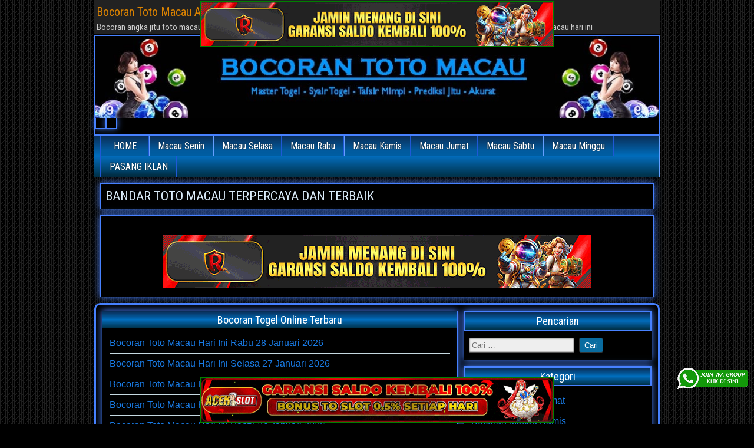

--- FILE ---
content_type: text/html; charset=UTF-8
request_url: https://zaserga.shop/
body_size: 15176
content:
<!DOCTYPE html>
<html lang="id">
<head>
<meta charset="UTF-8" />
<meta name="viewport" content="initial-scale=1.0" />
<meta name='robots' content='index, follow, max-image-preview:large, max-snippet:-1, max-video-preview:-1' />
<link rel="profile" href="https://gmpg.org/xfn/11" />
<link rel="pingback" href="https://zaserga.shop/xmlrpc.php" />

	<!-- This site is optimized with the Yoast SEO plugin v26.8 - https://yoast.com/product/yoast-seo-wordpress/ -->
	<title>BOCORAN ANGKA JITU TOTO MACAU PALING AKURAT</title>
	<meta name="description" content="Bocoran Toto Macau paling akurat | prediksi situs agen bandar toto Macau terpercaya | nomor main macau | data keluaran macau hari ini" />
	<link rel="canonical" href="https://zaserga.shop/" />
	<meta property="og:locale" content="id_ID" />
	<meta property="og:type" content="website" />
	<meta property="og:title" content="BOCORAN ANGKA JITU TOTO MACAU PALING AKURAT" />
	<meta property="og:description" content="Bocoran Toto Macau paling akurat | prediksi situs agen bandar toto Macau terpercaya | nomor main macau | data keluaran macau hari ini" />
	<meta property="og:url" content="https://zaserga.shop/" />
	<meta property="og:site_name" content="Bocoran Toto Macau AKURAT" />
	<meta property="article:modified_time" content="2025-08-05T14:46:39+00:00" />
	<meta property="og:image" content="https://zaserga.shop/wp-content/uploads/2021/02/Bocoran-Toto-Macau.jpg" />
	<meta property="og:image:width" content="550" />
	<meta property="og:image:height" content="400" />
	<meta property="og:image:type" content="image/jpeg" />
	<meta name="twitter:card" content="summary_large_image" />
	<script type="application/ld+json" class="yoast-schema-graph">{"@context":"https://schema.org","@graph":[{"@type":"WebPage","@id":"https://zaserga.shop/","url":"https://zaserga.shop/","name":"BOCORAN ANGKA JITU TOTO MACAU PALING AKURAT","isPartOf":{"@id":"https://zaserga.shop/#website"},"about":{"@id":"https://zaserga.shop/#/schema/person/88ecd7c3e8befcad33d5f308e7cd7591"},"primaryImageOfPage":{"@id":"https://zaserga.shop/#primaryimage"},"image":{"@id":"https://zaserga.shop/#primaryimage"},"thumbnailUrl":"https://zaserga.shop/wp-content/uploads/2021/02/Bocoran-Toto-Macau.jpg","datePublished":"2021-02-22T04:32:00+00:00","dateModified":"2025-08-05T14:46:39+00:00","description":"Bocoran Toto Macau paling akurat | prediksi situs agen bandar toto Macau terpercaya | nomor main macau | data keluaran macau hari ini","breadcrumb":{"@id":"https://zaserga.shop/#breadcrumb"},"inLanguage":"id","potentialAction":[{"@type":"ReadAction","target":["https://zaserga.shop/"]}]},{"@type":"ImageObject","inLanguage":"id","@id":"https://zaserga.shop/#primaryimage","url":"https://zaserga.shop/wp-content/uploads/2021/02/Bocoran-Toto-Macau.jpg","contentUrl":"https://zaserga.shop/wp-content/uploads/2021/02/Bocoran-Toto-Macau.jpg","width":550,"height":400,"caption":"Bocoran Toto Macau"},{"@type":"BreadcrumbList","@id":"https://zaserga.shop/#breadcrumb","itemListElement":[{"@type":"ListItem","position":1,"name":"Beranda"}]},{"@type":"WebSite","@id":"https://zaserga.shop/#website","url":"https://zaserga.shop/","name":"Bocoran Toto Macau AKURAT","description":"Bocoran angka jitu toto macau paling akurat | prediksi situs agen bandar toto macau terpercaya | nomor main macau | data keluaran macau hari ini","publisher":{"@id":"https://zaserga.shop/#/schema/person/88ecd7c3e8befcad33d5f308e7cd7591"},"potentialAction":[{"@type":"SearchAction","target":{"@type":"EntryPoint","urlTemplate":"https://zaserga.shop/?s={search_term_string}"},"query-input":{"@type":"PropertyValueSpecification","valueRequired":true,"valueName":"search_term_string"}}],"inLanguage":"id"},{"@type":["Person","Organization"],"@id":"https://zaserga.shop/#/schema/person/88ecd7c3e8befcad33d5f308e7cd7591","name":"admin","image":{"@type":"ImageObject","inLanguage":"id","@id":"https://zaserga.shop/#/schema/person/image/","url":"https://secure.gravatar.com/avatar/2f2ef48d8b8b1374d15ea8e6da13748e4c35f32db0d46334747a27468405f829?s=96&d=wavatar&r=g","contentUrl":"https://secure.gravatar.com/avatar/2f2ef48d8b8b1374d15ea8e6da13748e4c35f32db0d46334747a27468405f829?s=96&d=wavatar&r=g","caption":"admin"},"logo":{"@id":"https://zaserga.shop/#/schema/person/image/"},"sameAs":["http://superdogg.xyz"]}]}</script>
	<meta name="google-site-verification" content="8IHIK5kq6daRRPriPQqwy2y--_q4hYxaARMnsh6l0fI" />
	<!-- / Yoast SEO plugin. -->


<link rel='dns-prefetch' href='//fonts.googleapis.com' />
<link rel="alternate" type="application/rss+xml" title="Bocoran Toto Macau AKURAT &raquo; Feed" href="https://zaserga.shop/feed/" />
<link rel="alternate" type="application/rss+xml" title="Bocoran Toto Macau AKURAT &raquo; Umpan Komentar" href="https://zaserga.shop/comments/feed/" />
<link rel="alternate" title="oEmbed (JSON)" type="application/json+oembed" href="https://zaserga.shop/wp-json/oembed/1.0/embed?url=https%3A%2F%2Fzaserga.shop%2F" />
<link rel="alternate" title="oEmbed (XML)" type="text/xml+oembed" href="https://zaserga.shop/wp-json/oembed/1.0/embed?url=https%3A%2F%2Fzaserga.shop%2F&#038;format=xml" />
<style id='wp-img-auto-sizes-contain-inline-css' type='text/css'>
img:is([sizes=auto i],[sizes^="auto," i]){contain-intrinsic-size:3000px 1500px}
/*# sourceURL=wp-img-auto-sizes-contain-inline-css */
</style>

<style id='wp-emoji-styles-inline-css' type='text/css'>

	img.wp-smiley, img.emoji {
		display: inline !important;
		border: none !important;
		box-shadow: none !important;
		height: 1em !important;
		width: 1em !important;
		margin: 0 0.07em !important;
		vertical-align: -0.1em !important;
		background: none !important;
		padding: 0 !important;
	}
/*# sourceURL=wp-emoji-styles-inline-css */
</style>
<style id='classic-theme-styles-inline-css' type='text/css'>
/*! This file is auto-generated */
.wp-block-button__link{color:#fff;background-color:#32373c;border-radius:9999px;box-shadow:none;text-decoration:none;padding:calc(.667em + 2px) calc(1.333em + 2px);font-size:1.125em}.wp-block-file__button{background:#32373c;color:#fff;text-decoration:none}
/*# sourceURL=/wp-includes/css/classic-themes.min.css */
</style>
<style id='global-styles-inline-css' type='text/css'>
:root{--wp--preset--aspect-ratio--square: 1;--wp--preset--aspect-ratio--4-3: 4/3;--wp--preset--aspect-ratio--3-4: 3/4;--wp--preset--aspect-ratio--3-2: 3/2;--wp--preset--aspect-ratio--2-3: 2/3;--wp--preset--aspect-ratio--16-9: 16/9;--wp--preset--aspect-ratio--9-16: 9/16;--wp--preset--color--black: #000000;--wp--preset--color--cyan-bluish-gray: #abb8c3;--wp--preset--color--white: #ffffff;--wp--preset--color--pale-pink: #f78da7;--wp--preset--color--vivid-red: #cf2e2e;--wp--preset--color--luminous-vivid-orange: #ff6900;--wp--preset--color--luminous-vivid-amber: #fcb900;--wp--preset--color--light-green-cyan: #7bdcb5;--wp--preset--color--vivid-green-cyan: #00d084;--wp--preset--color--pale-cyan-blue: #8ed1fc;--wp--preset--color--vivid-cyan-blue: #0693e3;--wp--preset--color--vivid-purple: #9b51e0;--wp--preset--gradient--vivid-cyan-blue-to-vivid-purple: linear-gradient(135deg,rgb(6,147,227) 0%,rgb(155,81,224) 100%);--wp--preset--gradient--light-green-cyan-to-vivid-green-cyan: linear-gradient(135deg,rgb(122,220,180) 0%,rgb(0,208,130) 100%);--wp--preset--gradient--luminous-vivid-amber-to-luminous-vivid-orange: linear-gradient(135deg,rgb(252,185,0) 0%,rgb(255,105,0) 100%);--wp--preset--gradient--luminous-vivid-orange-to-vivid-red: linear-gradient(135deg,rgb(255,105,0) 0%,rgb(207,46,46) 100%);--wp--preset--gradient--very-light-gray-to-cyan-bluish-gray: linear-gradient(135deg,rgb(238,238,238) 0%,rgb(169,184,195) 100%);--wp--preset--gradient--cool-to-warm-spectrum: linear-gradient(135deg,rgb(74,234,220) 0%,rgb(151,120,209) 20%,rgb(207,42,186) 40%,rgb(238,44,130) 60%,rgb(251,105,98) 80%,rgb(254,248,76) 100%);--wp--preset--gradient--blush-light-purple: linear-gradient(135deg,rgb(255,206,236) 0%,rgb(152,150,240) 100%);--wp--preset--gradient--blush-bordeaux: linear-gradient(135deg,rgb(254,205,165) 0%,rgb(254,45,45) 50%,rgb(107,0,62) 100%);--wp--preset--gradient--luminous-dusk: linear-gradient(135deg,rgb(255,203,112) 0%,rgb(199,81,192) 50%,rgb(65,88,208) 100%);--wp--preset--gradient--pale-ocean: linear-gradient(135deg,rgb(255,245,203) 0%,rgb(182,227,212) 50%,rgb(51,167,181) 100%);--wp--preset--gradient--electric-grass: linear-gradient(135deg,rgb(202,248,128) 0%,rgb(113,206,126) 100%);--wp--preset--gradient--midnight: linear-gradient(135deg,rgb(2,3,129) 0%,rgb(40,116,252) 100%);--wp--preset--font-size--small: 13px;--wp--preset--font-size--medium: 20px;--wp--preset--font-size--large: 36px;--wp--preset--font-size--x-large: 42px;--wp--preset--spacing--20: 0.44rem;--wp--preset--spacing--30: 0.67rem;--wp--preset--spacing--40: 1rem;--wp--preset--spacing--50: 1.5rem;--wp--preset--spacing--60: 2.25rem;--wp--preset--spacing--70: 3.38rem;--wp--preset--spacing--80: 5.06rem;--wp--preset--shadow--natural: 6px 6px 9px rgba(0, 0, 0, 0.2);--wp--preset--shadow--deep: 12px 12px 50px rgba(0, 0, 0, 0.4);--wp--preset--shadow--sharp: 6px 6px 0px rgba(0, 0, 0, 0.2);--wp--preset--shadow--outlined: 6px 6px 0px -3px rgb(255, 255, 255), 6px 6px rgb(0, 0, 0);--wp--preset--shadow--crisp: 6px 6px 0px rgb(0, 0, 0);}:where(.is-layout-flex){gap: 0.5em;}:where(.is-layout-grid){gap: 0.5em;}body .is-layout-flex{display: flex;}.is-layout-flex{flex-wrap: wrap;align-items: center;}.is-layout-flex > :is(*, div){margin: 0;}body .is-layout-grid{display: grid;}.is-layout-grid > :is(*, div){margin: 0;}:where(.wp-block-columns.is-layout-flex){gap: 2em;}:where(.wp-block-columns.is-layout-grid){gap: 2em;}:where(.wp-block-post-template.is-layout-flex){gap: 1.25em;}:where(.wp-block-post-template.is-layout-grid){gap: 1.25em;}.has-black-color{color: var(--wp--preset--color--black) !important;}.has-cyan-bluish-gray-color{color: var(--wp--preset--color--cyan-bluish-gray) !important;}.has-white-color{color: var(--wp--preset--color--white) !important;}.has-pale-pink-color{color: var(--wp--preset--color--pale-pink) !important;}.has-vivid-red-color{color: var(--wp--preset--color--vivid-red) !important;}.has-luminous-vivid-orange-color{color: var(--wp--preset--color--luminous-vivid-orange) !important;}.has-luminous-vivid-amber-color{color: var(--wp--preset--color--luminous-vivid-amber) !important;}.has-light-green-cyan-color{color: var(--wp--preset--color--light-green-cyan) !important;}.has-vivid-green-cyan-color{color: var(--wp--preset--color--vivid-green-cyan) !important;}.has-pale-cyan-blue-color{color: var(--wp--preset--color--pale-cyan-blue) !important;}.has-vivid-cyan-blue-color{color: var(--wp--preset--color--vivid-cyan-blue) !important;}.has-vivid-purple-color{color: var(--wp--preset--color--vivid-purple) !important;}.has-black-background-color{background-color: var(--wp--preset--color--black) !important;}.has-cyan-bluish-gray-background-color{background-color: var(--wp--preset--color--cyan-bluish-gray) !important;}.has-white-background-color{background-color: var(--wp--preset--color--white) !important;}.has-pale-pink-background-color{background-color: var(--wp--preset--color--pale-pink) !important;}.has-vivid-red-background-color{background-color: var(--wp--preset--color--vivid-red) !important;}.has-luminous-vivid-orange-background-color{background-color: var(--wp--preset--color--luminous-vivid-orange) !important;}.has-luminous-vivid-amber-background-color{background-color: var(--wp--preset--color--luminous-vivid-amber) !important;}.has-light-green-cyan-background-color{background-color: var(--wp--preset--color--light-green-cyan) !important;}.has-vivid-green-cyan-background-color{background-color: var(--wp--preset--color--vivid-green-cyan) !important;}.has-pale-cyan-blue-background-color{background-color: var(--wp--preset--color--pale-cyan-blue) !important;}.has-vivid-cyan-blue-background-color{background-color: var(--wp--preset--color--vivid-cyan-blue) !important;}.has-vivid-purple-background-color{background-color: var(--wp--preset--color--vivid-purple) !important;}.has-black-border-color{border-color: var(--wp--preset--color--black) !important;}.has-cyan-bluish-gray-border-color{border-color: var(--wp--preset--color--cyan-bluish-gray) !important;}.has-white-border-color{border-color: var(--wp--preset--color--white) !important;}.has-pale-pink-border-color{border-color: var(--wp--preset--color--pale-pink) !important;}.has-vivid-red-border-color{border-color: var(--wp--preset--color--vivid-red) !important;}.has-luminous-vivid-orange-border-color{border-color: var(--wp--preset--color--luminous-vivid-orange) !important;}.has-luminous-vivid-amber-border-color{border-color: var(--wp--preset--color--luminous-vivid-amber) !important;}.has-light-green-cyan-border-color{border-color: var(--wp--preset--color--light-green-cyan) !important;}.has-vivid-green-cyan-border-color{border-color: var(--wp--preset--color--vivid-green-cyan) !important;}.has-pale-cyan-blue-border-color{border-color: var(--wp--preset--color--pale-cyan-blue) !important;}.has-vivid-cyan-blue-border-color{border-color: var(--wp--preset--color--vivid-cyan-blue) !important;}.has-vivid-purple-border-color{border-color: var(--wp--preset--color--vivid-purple) !important;}.has-vivid-cyan-blue-to-vivid-purple-gradient-background{background: var(--wp--preset--gradient--vivid-cyan-blue-to-vivid-purple) !important;}.has-light-green-cyan-to-vivid-green-cyan-gradient-background{background: var(--wp--preset--gradient--light-green-cyan-to-vivid-green-cyan) !important;}.has-luminous-vivid-amber-to-luminous-vivid-orange-gradient-background{background: var(--wp--preset--gradient--luminous-vivid-amber-to-luminous-vivid-orange) !important;}.has-luminous-vivid-orange-to-vivid-red-gradient-background{background: var(--wp--preset--gradient--luminous-vivid-orange-to-vivid-red) !important;}.has-very-light-gray-to-cyan-bluish-gray-gradient-background{background: var(--wp--preset--gradient--very-light-gray-to-cyan-bluish-gray) !important;}.has-cool-to-warm-spectrum-gradient-background{background: var(--wp--preset--gradient--cool-to-warm-spectrum) !important;}.has-blush-light-purple-gradient-background{background: var(--wp--preset--gradient--blush-light-purple) !important;}.has-blush-bordeaux-gradient-background{background: var(--wp--preset--gradient--blush-bordeaux) !important;}.has-luminous-dusk-gradient-background{background: var(--wp--preset--gradient--luminous-dusk) !important;}.has-pale-ocean-gradient-background{background: var(--wp--preset--gradient--pale-ocean) !important;}.has-electric-grass-gradient-background{background: var(--wp--preset--gradient--electric-grass) !important;}.has-midnight-gradient-background{background: var(--wp--preset--gradient--midnight) !important;}.has-small-font-size{font-size: var(--wp--preset--font-size--small) !important;}.has-medium-font-size{font-size: var(--wp--preset--font-size--medium) !important;}.has-large-font-size{font-size: var(--wp--preset--font-size--large) !important;}.has-x-large-font-size{font-size: var(--wp--preset--font-size--x-large) !important;}
:where(.wp-block-post-template.is-layout-flex){gap: 1.25em;}:where(.wp-block-post-template.is-layout-grid){gap: 1.25em;}
:where(.wp-block-term-template.is-layout-flex){gap: 1.25em;}:where(.wp-block-term-template.is-layout-grid){gap: 1.25em;}
:where(.wp-block-columns.is-layout-flex){gap: 2em;}:where(.wp-block-columns.is-layout-grid){gap: 2em;}
:root :where(.wp-block-pullquote){font-size: 1.5em;line-height: 1.6;}
/*# sourceURL=global-styles-inline-css */
</style>
<link rel='stylesheet' id='ktzagcplugin-css' href='https://zaserga.shop/wp-content/plugins/ktzagcplugin/public/css/ktzagcplugin-public.css?ver=1.0.0' type='text/css' media='all' />
<link rel='stylesheet' id='frontier-font-css' href='//fonts.googleapis.com/css?family=Roboto+Condensed%3A400%2C700%7CArimo%3A400%2C700&#038;ver=6.9' type='text/css' media='all' />
<link rel='stylesheet' id='genericons-css' href='https://zaserga.shop/wp-content/themes/frontier/includes/genericons/genericons.css?ver=1.3.2' type='text/css' media='all' />
<link rel='stylesheet' id='frontier-main-css' href='https://zaserga.shop/wp-content/themes/frontier/style.css?ver=1.3.2' type='text/css' media='all' />
<link rel='stylesheet' id='frontier-responsive-css' href='https://zaserga.shop/wp-content/themes/frontier/responsive.css?ver=1.3.2' type='text/css' media='all' />
<link rel='stylesheet' id='elementor-icons-css' href='https://zaserga.shop/wp-content/plugins/elementor/assets/lib/eicons/css/elementor-icons.min.css?ver=5.46.0' type='text/css' media='all' />
<link rel='stylesheet' id='elementor-frontend-css' href='https://zaserga.shop/wp-content/plugins/elementor/assets/css/frontend.min.css?ver=3.34.3' type='text/css' media='all' />
<link rel='stylesheet' id='elementor-post-6-css' href='https://zaserga.shop/wp-content/uploads/elementor/css/post-6.css?ver=1769478475' type='text/css' media='all' />
<link rel='stylesheet' id='widget-divider-css' href='https://zaserga.shop/wp-content/plugins/elementor/assets/css/widget-divider.min.css?ver=3.34.3' type='text/css' media='all' />
<link rel='stylesheet' id='widget-heading-css' href='https://zaserga.shop/wp-content/plugins/elementor/assets/css/widget-heading.min.css?ver=3.34.3' type='text/css' media='all' />
<link rel='stylesheet' id='elementor-post-8-css' href='https://zaserga.shop/wp-content/uploads/elementor/css/post-8.css?ver=1769478475' type='text/css' media='all' />
<link rel='stylesheet' id='elementor-gf-local-roboto-css' href='https://zaserga.shop/wp-content/uploads/elementor/google-fonts/css/roboto.css?ver=1744811356' type='text/css' media='all' />
<link rel='stylesheet' id='elementor-gf-local-robotoslab-css' href='https://zaserga.shop/wp-content/uploads/elementor/google-fonts/css/robotoslab.css?ver=1744811359' type='text/css' media='all' />
<script type="text/javascript" src="https://zaserga.shop/wp-includes/js/jquery/jquery.min.js?ver=3.7.1" id="jquery-core-js"></script>
<script type="text/javascript" src="https://zaserga.shop/wp-includes/js/jquery/jquery-migrate.min.js?ver=3.4.1" id="jquery-migrate-js"></script>
<link rel="https://api.w.org/" href="https://zaserga.shop/wp-json/" /><link rel="alternate" title="JSON" type="application/json" href="https://zaserga.shop/wp-json/wp/v2/pages/8" /><link rel="EditURI" type="application/rsd+xml" title="RSD" href="https://zaserga.shop/xmlrpc.php?rsd" />
<meta name="generator" content="WordPress 6.9" />
<link rel='shortlink' href='https://zaserga.shop/' />

<meta property="Frontier Theme" content="1.3.2" />
<style type="text/css" media="screen">
	#container 	{width: 960px;}
	#header 	{min-height: 0px;}
	#content 	{width: 65%;}
	#sidebar-left 	{width: 35%;}
	#sidebar-right 	{width: 35%;}
</style>

<style type="text/css" media="screen">
	.page-template-page-cs-php #content, .page-template-page-sc-php #content {width: 65%;}
	.page-template-page-cs-php #sidebar-left, .page-template-page-sc-php #sidebar-left,
	.page-template-page-cs-php #sidebar-right, .page-template-page-sc-php #sidebar-right {width: 35%;}
	.page-template-page-scs-php #content {width: 50%;}
	.page-template-page-scs-php #sidebar-left {width: 25%;}
	.page-template-page-scs-php #sidebar-right {width: 25%;}
</style>

<style type="text/css" media="screen">
	#header {background-color:#FFFFFF;}
	#nav-main {background-color:#4781ff;}
	#nav-main .nav-main {border-left: 1px solid #1f59d7; border-right: 1px solid #659fff;}
	#nav-main .nav-main > li, #nav-main .nav-main > ul > .page_item {border-left: 1px solid #659fff; border-right: 1px solid #1f59d7;}
	#top-bar {background-color:#222222;}
	#bottom-bar {background-color:#222222;}
	#main {background-color:#F5F5F5;}
	.blog-view, .single-view, .author-info, .archive-info, .form-404 {background-color:#FFFFFF;}
	.blog-view.sticky {background-color:#FFDC8A;}
	.frontier-widget {background-color:#FFFFFF;}
	.blog-view, .comment-author-admin > .comment-body, .bypostauthor > .comment-body {border-top: 6px solid #2A5A8E;}
	.page-nav > *, .comment-nav > *, .author-info .title, .comment-reply-link, .widget-title,
	.widget_search .search-submit, .widget_calendar caption {background-color:#2A5A8E;}
	.genericon {color:#2A5A8E;}
	a {color:#197be5;}
	a:hover {color:#00f4f0;}
</style>

<!-- Custom Head Codes -->
<!-- Meta Pixel Code -->
<script>
!function(f,b,e,v,n,t,s)
{if(f.fbq)return;n=f.fbq=function(){n.callMethod?
n.callMethod.apply(n,arguments):n.queue.push(arguments)};
if(!f._fbq)f._fbq=n;n.push=n;n.loaded=!0;n.version='2.0';
n.queue=[];t=b.createElement(e);t.async=!0;
t.src=v;s=b.getElementsByTagName(e)[0];
s.parentNode.insertBefore(t,s)}(window, document,'script',
'https://connect.facebook.net/en_US/fbevents.js');
fbq('init', '3533680343614852');
fbq('track', 'PageView');
</script>
<noscript><img height="1" width="1" style="display:none"
src="https://www.facebook.com/tr?id=3533680343614852&ev=PageView&noscript=1"
/></noscript>
<!-- End Meta Pixel Code -->
<!-- Custom Head Codes End -->

<meta name="generator" content="Elementor 3.34.3; features: additional_custom_breakpoints; settings: css_print_method-external, google_font-enabled, font_display-auto">
<style type="text/css">.recentcomments a{display:inline !important;padding:0 !important;margin:0 !important;}</style>			<style>
				.e-con.e-parent:nth-of-type(n+4):not(.e-lazyloaded):not(.e-no-lazyload),
				.e-con.e-parent:nth-of-type(n+4):not(.e-lazyloaded):not(.e-no-lazyload) * {
					background-image: none !important;
				}
				@media screen and (max-height: 1024px) {
					.e-con.e-parent:nth-of-type(n+3):not(.e-lazyloaded):not(.e-no-lazyload),
					.e-con.e-parent:nth-of-type(n+3):not(.e-lazyloaded):not(.e-no-lazyload) * {
						background-image: none !important;
					}
				}
				@media screen and (max-height: 640px) {
					.e-con.e-parent:nth-of-type(n+2):not(.e-lazyloaded):not(.e-no-lazyload),
					.e-con.e-parent:nth-of-type(n+2):not(.e-lazyloaded):not(.e-no-lazyload) * {
						background-image: none !important;
					}
				}
			</style>
			<style type="text/css" id="custom-background-css">
body.custom-background { background-image: url("https://zaserga.shop/wp-content/themes/frontier/images/honeycomb.png"); background-position: left top; background-size: auto; background-repeat: repeat; background-attachment: scroll; }
</style>
	<link rel="icon" href="https://zaserga.shop/wp-content/uploads/2021/02/fav-bocoran-toto-macau-150x150.png" sizes="32x32" />
<link rel="icon" href="https://zaserga.shop/wp-content/uploads/2021/02/fav-bocoran-toto-macau.png" sizes="192x192" />
<link rel="apple-touch-icon" href="https://zaserga.shop/wp-content/uploads/2021/02/fav-bocoran-toto-macau.png" />
<meta name="msapplication-TileImage" content="https://zaserga.shop/wp-content/uploads/2021/02/fav-bocoran-toto-macau.png" />
		<style type="text/css" id="wp-custom-css">
			#atas {
    width: auto;
    height: 80;
    text-align: center;
    position: fixed;
    top: 2px;
    right: 0px;
    left: 0px;
}

#bawah {
    width: auto;
    height: 80;
    text-align: center;
    position: fixed;
    bottom: 2px;
    right: 0px;
    left: 0px;
}		</style>
		
<!-- Custom CSS -->
<style type="text/css" media="screen">
#main {
    border: 3px solid #4781ff;
    border-radius: 10px;
    background-color: #000;
    padding: 5px;
    width: 100%;
}

#header {
    background-color: #000;
    background-position: center;
    border-top: 2px solid #4781ff;
    border-left: 2px solid #4781ff;
    border-right: 2px solid #4781ff;
    border-bottom: 2px solid #4781ff;
    width: 100%;
}

#nav-main {
    background-color: #000000;
    width: 100%;
    border-bottom: 1px solid #000000;
    padding-left: 10px;
    line-height: 1.2;
    background: linear-gradient(to bottom,rgb(10 44 84) 0%,rgb(0 110 189) 50%,rgb(4 107 185) 51%,rgb(0 48 70) 100%);
}



body {
    background-color: #000000;
    color: #daebf9;
    font-family: Arial, Sans-serif;
    font-size: 16px;
    line-height: 1.5;
}

.blog-view, .single-view, .author-info, .archive-info, .form-404 {
    background-color: #000;
    border: 1px solid #4781ff;
    box-shadow: 0 0 12px #4781ff;
    margin: 0 0 10px;
    padding: 10px;
    -ms-word-wrap: break-word;
    word-wrap: break-word;
}

.frontier-widget li {
    list-style: none;
    margin: 0;
    padding: 5px 0;
    border-bottom: 1px solid #c5d8e0;
}

.entry-title a {
    color: #4781ff;
}

.genericon {
    color: #4781ff;
    font-size: 16px;
    vertical-align: top;
    text-align: center;
    -moz-transition: color .1s ease-in 0;
    -webkit-transition: color .1s ease-in 0;
    display: inline-block;
    font-family: "Genericons";
    font-style: normal;
    font-weight: normal;
    font-variant: normal;
    line-height: 1;
    text-decoration: inherit;
    text-transform: none;
    -moz-osx-font-smoothing: grayscale;
    -webkit-font-smoothing: antialiased;
    speak: none;
}

.continue-reading {
    background: #4781ff;
    background: linear-gradient(to bottom, #000000 0%, #4781ff 100%);
    display: inline-block;
    float: right;
    padding: 2px 10px;
    color: #ffffff;
    border: 1px solid #4781ff;
    border-radius: 4px;
}

.widget-sidebar .widget-title {
    background-color: black;
    text-align: center;
    border: 2px solid #4781ff;
}

.widget-title {
    margin: -8px -8px 8px;
    padding: 4px 8px;
    color: #fff;
    text-align:center;
    font-family: 'Roboto Condensed', Sans-serif;
    font-size: 18px;
    text-shadow: none;
    background: linear-gradient(to bottom,rgb(10 44 84) 0%,rgb(0 110 189) 50%,rgb(4 107 185) 51%,rgb(0 48 70) 100%);
}

.frontier-widget {
    background-color: #000;
    margin: 0 0 10px;
    padding: 8px;
    border: 1px solid #4781ff;
    box-shadow: 0 0 12px #4781ff;
}

.frontier-widget li {
    list-style: none;
    margin: 0;
    padding: 5px 0;
    border-bottom: 1px solid #c5d8e0;
}

.link-prev a, .link-next a {
    background-color: #096ca0;
    display: inline-block;
    padding: 2px 8px;
    padding-top: 2px;
    padding-right: 8px;
    padding-bottom: 2px;
    padding-left: 8px;
    border: 1px solid #fff;
    box-shadow: 0 0 2px #fff;
    color: #fff;
}

#comment-header, #respond, #no-comments, .comment-body {
    background-color: #000910;
    margin: 0 0 10px;
    padding: 8px;
    border: 1px solid #4781ff;
    box-shadow: 0px 0 10px #4781ff;
}

.page-nav > *, .comment-nav > *, .author-info .title, .comment-reply-link, .widget-title, .widget_search .search-submit, .widget_calendar caption {
    background-color: #096ca0;
}
</style>
<!-- Custom CSS End -->

</head>

<body class="home wp-singular page-template-default page page-id-8 custom-background wp-theme-frontier elementor-default elementor-kit-6 elementor-page elementor-page-8">
	
	
<div id="container" class="cf" itemscope itemtype="http://schema.org/WebPage">
	
			
		<div id="top-bar" class="cf">
			
			<div id="top-bar-info">
														<h2 id="site-title"><a href="https://zaserga.shop/">Bocoran Toto Macau AKURAT</a></h2>				
									<h4 id="site-description">Bocoran angka jitu toto macau paling akurat | prediksi situs agen bandar toto macau terpercaya | nomor main macau | data keluaran macau hari ini</h4>
							</div>

			
					</div>
	
			<div id="header" class="cf" itemscope itemtype="http://schema.org/WPHeader">
			
							<div id="header-logo">
					<a href="https://zaserga.shop/"><img src="https://zaserga.shop/wp-content/uploads/2021/02/header-bocoran-toto-macau.jpg" alt="Bocoran Toto Macau AKURAT" /></a>
				</div>
			
			<div id="block-5" class="widget-header frontier-widget widget_block"><div id="atas">
<a href="https://mez.ink/rmslot1/" target="_blank" rel="nofollow noopener"><img decoding="async" class="" style="border: 2px solid green; height: auto; vertical-align: middle;" src="https://zaserga.shop/wp-content/uploads/2025/04/banner-baru-rmslot-728X90-COMPRESS-2.webp" title="RMslot" alt="RMslot" width="600" border="2"></a>
</div>
<div id="bawah">
<a href="https://magic.ly/acekslot1/" target="_blank" rel="nofollow noopener"><img decoding="async" class="" style="border: 2px solid green; height: auto; vertical-align: middle;" src="https://zaserga.shop/wp-content/uploads/2025/04/Banner-Acekslot-728x90-1.webp" title="Acekslot" alt="Acekslot" width="600" border="2"></a><br>
</div></div><div id="custom_html-7" class="widget_text widget-header frontier-widget widget_custom_html"><div class="textwidget custom-html-widget"><a target="_blank" href="https://elgacor.com/watogel" rel="nofollow"><img src="https://zaserga.shop/wp-content/uploads/2025/04/join-WA-1.gif" style="position: fixed; bottom: 60px; right: 10px; z-index: 9999; width: 120px; display: block; overflow: hidden;" title="WA Group Prediksi Togel Online" alt="Group WA Prediksi togel"></a></div></div>
					</div>
	
			
		<nav id="nav-main" class="cf drop" itemscope itemtype="http://schema.org/SiteNavigationElement">
			
							<a href="#" class="drop-toggle"><span class="genericon genericon-menu"></span></a>
			
			<ul id="menu-header" class="nav-main"><li id="menu-item-26" class="menu-item menu-item-type-custom menu-item-object-custom current-menu-item current_page_item menu-item-26"><a href="/" aria-current="page">HOME</a></li>
<li id="menu-item-1091" class="menu-item menu-item-type-taxonomy menu-item-object-category menu-item-1091"><a href="https://zaserga.shop/category/bocoran-macau-senin/">Macau Senin</a></li>
<li id="menu-item-1092" class="menu-item menu-item-type-taxonomy menu-item-object-category menu-item-1092"><a href="https://zaserga.shop/category/bocoran-macau-selasa/">Macau Selasa</a></li>
<li id="menu-item-1096" class="menu-item menu-item-type-taxonomy menu-item-object-category menu-item-1096"><a href="https://zaserga.shop/category/bocoran-macau-rabu/">Macau Rabu</a></li>
<li id="menu-item-1093" class="menu-item menu-item-type-taxonomy menu-item-object-category menu-item-1093"><a href="https://zaserga.shop/category/bocoran-macau-kamis/">Macau Kamis</a></li>
<li id="menu-item-1097" class="menu-item menu-item-type-taxonomy menu-item-object-category menu-item-1097"><a href="https://zaserga.shop/category/bocoran-macau-jumat/">Macau Jumat</a></li>
<li id="menu-item-1094" class="menu-item menu-item-type-taxonomy menu-item-object-category menu-item-1094"><a href="https://zaserga.shop/category/bocoran-macau-sabtu/">Macau Sabtu</a></li>
<li id="menu-item-1095" class="menu-item menu-item-type-taxonomy menu-item-object-category menu-item-1095"><a href="https://zaserga.shop/category/bocoran-macau-minggu/">Macau Minggu</a></li>
<li id="menu-item-395" class="menu-item menu-item-type-post_type menu-item-object-page menu-item-395"><a href="https://zaserga.shop/pasang-iklan/">PASANG IKLAN</a></li>
</ul>
					</nav>
	
			<div id="below-menu" class="cf">
			<div id="widgets-wrap-below-menu" class="cf"><div id="block-2" class="widget-below-menu frontier-widget widget_block">
<h2 class="wp-block-heading" id="bandar-toto-macau-terpercaya-dan-terbaik">BANDAR TOTO MACAU TERPERCAYA DAN TERBAIK</h2>
</div><div id="block-3" class="widget-below-menu frontier-widget widget_block"><center><br>
<a target="_blank" href="https://mez.ink/rmslot1/" rel="nofollow"><img decoding="async" src="https://zaserga.shop/wp-content/uploads/2025/04/banner-baru-rmslot-728X90-COMPRESS-2.webp" alt="RMslot" title="RMslot" width="728"></a>

</center></div></div>
		</div>
	
<div id="main" class="col-cs cf">

<div id="content" class="cf" >

			<div id="widgets-wrap-before-content" class="cf">
		<div id="recent-posts-3" class="widget-before-content frontier-widget widget_recent_entries">
		<h4 class="widget-title">Bocoran Togel Online Terbaru</h4>
		<ul>
											<li>
					<a href="https://zaserga.shop/bocoran-toto-macau-hari-ini-rabu-28-januari-2026/">Bocoran Toto Macau Hari Ini Rabu 28 Januari 2026</a>
									</li>
											<li>
					<a href="https://zaserga.shop/bocoran-toto-macau-hari-ini-selasa-27-januari-2026/">Bocoran Toto Macau Hari Ini Selasa 27 Januari 2026</a>
									</li>
											<li>
					<a href="https://zaserga.shop/bocoran-toto-macau-hari-ini-senin-26-januari-2026/">Bocoran Toto Macau Hari Ini Senin 26 Januari 2026</a>
									</li>
											<li>
					<a href="https://zaserga.shop/bocoran-toto-macau-hari-ini-minggu-25-januari-2026/">Bocoran Toto Macau Hari Ini Minggu 25 Januari 2026</a>
									</li>
											<li>
					<a href="https://zaserga.shop/bocoran-toto-macau-hari-ini-sabtu-24-januari-2026/">Bocoran Toto Macau Hari Ini Sabtu 24 Januari 2026</a>
									</li>
					</ul>

		</div></div>
	
	
	
	
					
<article id="post-8" class="single-view post-8 page type-page status-publish has-post-thumbnail hentry" >


<header class="entry-header cf">
		<h1 class="entry-title" itemprop="headline" ><a href="https://zaserga.shop/">BOCORAN ANGKA JITU TOTO MACAU PALING AKURAT</a></h1>
	</header>

<div class="entry-byline cf">
	
	
	
	
	
	
	</div>

<div class="entry-content cf" itemprop="text" >
	
	
			<div data-elementor-type="wp-page" data-elementor-id="8" class="elementor elementor-8">
						<section class="elementor-section elementor-top-section elementor-element elementor-element-22787cb elementor-section-boxed elementor-section-height-default elementor-section-height-default" data-id="22787cb" data-element_type="section">
						<div class="elementor-container elementor-column-gap-default">
					<div class="elementor-column elementor-col-100 elementor-top-column elementor-element elementor-element-b317bb1" data-id="b317bb1" data-element_type="column">
			<div class="elementor-widget-wrap elementor-element-populated">
						<div class="elementor-element elementor-element-35eba34 elementor-widget elementor-widget-text-editor" data-id="35eba34" data-element_type="widget" data-widget_type="text-editor.default">
				<div class="elementor-widget-container">
									<h2><a href="/"><span style="text-decoration: underline;">Bocoran Toto Macau paling akurat | prediksi situs agen bandar toto Macau terpercaya | nomor main macau | data keluaran macau hari ini</span></a></h2><p style="text-align: center;"><span style="color: #daebf9;">Selamat Datang di situs Prediksi Macau Paling jitu dengan beragam sumber dari para Master dan Suhu Togel Online. Setiap </span><a href="/" target="_blank" rel="noopener"><b>Bocoran Toto Macau</b></a><span style="color: #ccffcc;"> <span style="color: #daebf9;">hari ini yang kami berikan dihitung berdasarkan data togel online. </span></span></p><p style="text-align: center;"><span style="color: #daebf9;">Sebagai Prediktor Angka Main Toto Macau yang sudah terpercaya, Kami tidak memungut biaya apapun dalam memberikan prediksi. Dukungan Kalian dengan mendaftar dan bermain di bandar togel online Macau yang ada di situs kami ini sudah cukup untuk mensupport kami.</span></p>								</div>
				</div>
					</div>
		</div>
					</div>
		</section>
				<section class="elementor-section elementor-top-section elementor-element elementor-element-ff54ed1 elementor-section-boxed elementor-section-height-default elementor-section-height-default" data-id="ff54ed1" data-element_type="section">
						<div class="elementor-container elementor-column-gap-default">
					<div class="elementor-column elementor-col-100 elementor-top-column elementor-element elementor-element-8ae290f" data-id="8ae290f" data-element_type="column">
			<div class="elementor-widget-wrap elementor-element-populated">
						<div class="elementor-element elementor-element-beb2e59 elementor-widget elementor-widget-text-editor" data-id="beb2e59" data-element_type="widget" data-widget_type="text-editor.default">
				<div class="elementor-widget-container">
									<p style="text-align: center;"><span style="color: #daebf9;"><b>Bocoran Macau – Angka Jitu Macau – Bocoran Togel – Bocoran Togel Macau – Keluaran Macau – Prediksi Angka Jitu – Prediksi Macau – Prediksi Togel – Prediksi Togel Jitu – Prediksi Togel Jitu Macau – Prediksi Togel Prediksi Macau – Prediksi Toto Macau – Ramalan Macau – Ramalan Togel – Ramalan Togel Macau – Macau Hari ini – Macau Jitu, Macau Pools – Toto Macau – Toto Macau &#8211; Data Macau &#8211; Paito Toto Macau &#8211; Data Keluaran Macau &#8211; Syair Toto Macau &#8211; Bocoran Jitu Toto Macau &#8211; Bocoran Angka Macau</b></span></p>								</div>
				</div>
					</div>
		</div>
					</div>
		</section>
				<section class="elementor-section elementor-top-section elementor-element elementor-element-2c12897 elementor-section-boxed elementor-section-height-default elementor-section-height-default" data-id="2c12897" data-element_type="section">
						<div class="elementor-container elementor-column-gap-default">
					<div class="elementor-column elementor-col-100 elementor-top-column elementor-element elementor-element-916f3dd" data-id="916f3dd" data-element_type="column">
			<div class="elementor-widget-wrap elementor-element-populated">
						<div class="elementor-element elementor-element-ffb9de8 elementor-widget-divider--view-line elementor-widget elementor-widget-divider" data-id="ffb9de8" data-element_type="widget" data-widget_type="divider.default">
				<div class="elementor-widget-container">
							<div class="elementor-divider">
			<span class="elementor-divider-separator">
						</span>
		</div>
						</div>
				</div>
					</div>
		</div>
					</div>
		</section>
				<section class="elementor-section elementor-top-section elementor-element elementor-element-777f2e8 elementor-section-boxed elementor-section-height-default elementor-section-height-default" data-id="777f2e8" data-element_type="section">
						<div class="elementor-container elementor-column-gap-default">
					<div class="elementor-column elementor-col-100 elementor-top-column elementor-element elementor-element-6aeea78" data-id="6aeea78" data-element_type="column">
			<div class="elementor-widget-wrap">
							</div>
		</div>
					</div>
		</section>
				<section class="elementor-section elementor-top-section elementor-element elementor-element-686f310 elementor-section-boxed elementor-section-height-default elementor-section-height-default" data-id="686f310" data-element_type="section">
						<div class="elementor-container elementor-column-gap-default">
					<div class="elementor-column elementor-col-100 elementor-top-column elementor-element elementor-element-57db909" data-id="57db909" data-element_type="column">
			<div class="elementor-widget-wrap elementor-element-populated">
						<div class="elementor-element elementor-element-a6dc033 elementor-widget elementor-widget-html" data-id="a6dc033" data-element_type="widget" data-widget_type="html.default">
				<div class="elementor-widget-container">
					<table border="1" width="270" align="center" bgcolor="transparent">
<tbody>
<tr>
<td colspan="5"><hr>
<h5 style="text-align: center;"><strong>SITUS AGEN BANDAR TOGEL MACAU TERPERCAYA INDONESIA</strong></h5>
<h4 style="text-align: center;"><strong><span style="color: #ff0000;">3 JENIS BET : DISKON | FULL | BB</span></strong></h4>
<p style="text-align: center;"><strong>AMAN DAN TERBAIK PASTI BAYAR!!<br>PASARAN RESMI WLA</strong></p>
<h5 style="text-align: center;"><strong><span style="color: #800000;">CAMBODIA - BULLSEYE - HONGKONG - TAIWAN - SINGAPORE - SIDNEY - PCSO - JAPAN - MACAU - CHINA - KENTUCKY</span></strong></h5>
<hr>
<table border="1" width="270">
<tbody>
<tr>
<td>
<p><a href="/" ><img loading="lazy" decoding="async" loading="lazy" class="wp-image-744 aligncenter" src="https://zaserga.shop/wp-content/uploads/2021/02/Bocoran-Togel-Online.jpg" alt="Bocoran Togel Online" width="726" height="417"></a></p>
<hr><hr></td>
</tr>
</tbody>
</table>
</td>
</tr>
</tbody>
</table>				</div>
				</div>
					</div>
		</div>
					</div>
		</section>
				<section class="elementor-section elementor-top-section elementor-element elementor-element-4fd6cd2 elementor-section-boxed elementor-section-height-default elementor-section-height-default" data-id="4fd6cd2" data-element_type="section">
						<div class="elementor-container elementor-column-gap-default">
					<div class="elementor-column elementor-col-100 elementor-top-column elementor-element elementor-element-cc8595f" data-id="cc8595f" data-element_type="column">
			<div class="elementor-widget-wrap elementor-element-populated">
						<div class="elementor-element elementor-element-8651240 elementor-widget elementor-widget-html" data-id="8651240" data-element_type="widget" data-widget_type="html.default">
				<div class="elementor-widget-container">
					<table style="border:2px solid;">
    <tr>
        <td>
            <table style="font-weight:bold; text-align:center;">
    <tr>
        <th style="background:transparent; color:red;" colspan="2"><h3>JADWAL RESULT PASARAN TOGEL ONLINE</h3></th>
    </tr>
    <tr>
        <td>IRISH POOLS</td>
        <td>00.15 WIB</td>
    </tr>
    <tr>
        <td>KENTUCKY</td>
        <td>11.15 WIB</td>
    </tr>
    <tr>
        <td>CAMBODIA</td>
        <td>11.50 WIB</td>
    </tr>
    <tr>
        <td>BULLSEYE</td>
        <td>12.15 WIB</td>
    </tr>
    <tr>
        <td>QUEENSTOWN</td>
        <td>12.30 WIB</td>
    </tr>
    <tr>
        <td>OREGON</td>
        <td>13.05 WIB</td>
    </tr>
    <tr>
        <td>SYDNEY</td>
        <td>13.50 WIB</td>
    </tr>
    <tr>
        <td>CHINA</td>
        <td>15.30 WIB</td>
    </tr>
    <tr>
        <td>JAPAN</td>
        <td>17.20 WIB</td>
    </tr>
    <tr>
        <td>SINGAPORE<br>(Selasa & Jumat LIBUR)</td>
        <td>17.40 WIB</td>
    </tr>
    <tr>
        <td>PCSO<br>(Minggu LIBUR)</td>
        <td>20.10 WIB</td>
    </tr>
    <tr>
        <td>YEREVAN</td>
        <td>20.30 WIB</td>
    </tr>
    <tr>
        <td>TAIWAN</td>
        <td>20.45 WIB</td>
    </tr>
    <tr>
        <td>HONGKONG</td>
        <td>23.00 WIB</td>
    </tr>
    <tr>
        <td rowspan="4">MACAU</td>
        <td>13.15 WIB</td>
    </tr>
    <tr>
        <td>16.15 WIB</td>
    </tr>
    <tr>
        <td>19.15 WIB</td>
    </tr>
    <tr>
        <td>22.15 WIB</td>
    </tr>
</table>
        </td>
    </tr>

</table>				</div>
				</div>
					</div>
		</div>
					</div>
		</section>
				<section class="elementor-section elementor-top-section elementor-element elementor-element-5283eea elementor-section-boxed elementor-section-height-default elementor-section-height-default" data-id="5283eea" data-element_type="section">
						<div class="elementor-container elementor-column-gap-default">
					<div class="elementor-column elementor-col-100 elementor-top-column elementor-element elementor-element-f1f073a" data-id="f1f073a" data-element_type="column">
			<div class="elementor-widget-wrap elementor-element-populated">
						<div class="elementor-element elementor-element-6a8d8b9 elementor-widget elementor-widget-heading" data-id="6a8d8b9" data-element_type="widget" data-widget_type="heading.default">
				<div class="elementor-widget-container">
					<h2 class="elementor-heading-title elementor-size-default">TABEL SHIO TAHUN 2025</h2>				</div>
				</div>
					</div>
		</div>
					</div>
		</section>
				<section class="elementor-section elementor-top-section elementor-element elementor-element-b6c8285 elementor-section-boxed elementor-section-height-default elementor-section-height-default" data-id="b6c8285" data-element_type="section">
						<div class="elementor-container elementor-column-gap-default">
					<div class="elementor-column elementor-col-100 elementor-top-column elementor-element elementor-element-2fed23e" data-id="2fed23e" data-element_type="column">
			<div class="elementor-widget-wrap elementor-element-populated">
						<div class="elementor-element elementor-element-6968d9e elementor-widget elementor-widget-html" data-id="6968d9e" data-element_type="widget" data-widget_type="html.default">
				<div class="elementor-widget-container">
					<table border="0" width="100%" cellspacing="4" cellpadding="4"><tbody>
<tr><th style="background-color:#096ca0; font-weight:bold; border-bottom:2px solid #333;">SHIO</th><th style="background-color:#096ca0; font-weight:bold; border-bottom:2px solid #333;">ANGKA</th></tr><tr>
<td>ULAR</td>
<td> 01,  13,  25,  37,  49,  61,  73,  85,  97</td>
</tr>
<tr>
<td>NAGA</td>
<td> 02,  14,  26,  38,  50,  62,  74,  86,  98</td>
</tr>
<tr>
<td>KELINCI</td>
<td> 03,  15,  27,  39,  51,  63,  75,  87,  99</td>
</tr>
<tr>
<td>HARIMAU</td>
<td> 04,  16,  28,  40,  52,  64,  76,  88,  00</td>
</tr>
<tr>
<td>KERBAU</td>
<td> 05,  17,  29,  41,  53,  65,  77,  89</td>
</tr>
<tr>
<td>TIKUS</td>
<td> 06,  18,  30,  42,  54,  66,  78,  90</td>
</tr>
<tr>
<td>BABI</td>
<td> 07,  19,  31,  43,  55,  67,  79,  91</td>
</tr>
<tr>
<td>ANJING</td>
<td> 08,  20,  32,  44,  56,  68,  80,  92</td>
</tr>
<tr>
<td>AYAM</td>
<td> 09,  21,  33,  45,  57,  69,  81,  93</td>
</tr>
<tr>
<td>MONYET</td>
<td> 10,  22,  34,  46,  58,  70,  82,  94</td>
</tr>
<tr>
<td>KAMBING</td>
<td> 11,  23,  35,  47,  59,  71,  83,  95</td>
</tr>
<tr>
<td>KUDA</td>
<td> 12,  24,  36,  48,  60,  72,  84,  96</td>
</tr></tbody></table>				</div>
				</div>
					</div>
		</div>
					</div>
		</section>
				</div>
		
	
	
	
	</div>

<footer class="entry-footer cf">
	
	
	
	</footer>


</article>



			<div id="comment-area">
<div id="comments">
	
	</div></div>
			
	
	
	
			<div id="widgets-wrap-after-content" class="cf"><div id="custom_html-2" class="widget_text widget-after-content frontier-widget widget_custom_html"><div class="textwidget custom-html-widget"><table style="text-align:center; font-weight:bold; color:white;">
<tr style="height:40px;">
<th colspan="3" style="background:yellow; color:red; font-weight:bold;"><h3>BANDAR TOGEL ONLINE TERPERCAYA</h3></th>
</tr>
<tr style="background:white; color:black; height:40px;">
<td>NAMA BANDAR</td>
<td>MIN DEPO</td>
<td>LINK</td>
</tr>
<tr style="height:40px;">
<td>RMSLOT</td>
<td>20.000</td>
<td><a href="https://heylink.me/rmslot2/" rel="nofollow" target="_blank">KLIK DI SINI</a></td>
</tr>
<tr style="height:40px;">
<td>ACEKSLOT</td>
<td>10.000</td>
<td><a href="https://heylink.me/acekslot1/" rel="nofollow" target="_blank">KLIK DI SINI</a></td>
</tr>
<tr style="height:40px;">
<td>KILAT88</td>
<td>10.000</td>
<td><a href="https://heylink.me/kilat88seo/" rel="nofollow" target="_blank">KLIK DI SINI</a></td>
</tr>
<tr style="height:40px;">
<td>MEGA999</td>
<td>10.000</td>
<td><a href="https://heylink.me/mega999seo/" rel="nofollow" target="_blank">KLIK DI SINI</a></td>
</tr>
<tr style="height:40px;">
<td>AGEN855</td>
<td>10.000</td>
<td><a href="https://heylink.me/agen855seo/" rel="nofollow" target="_blank">KLIK DI SINI</a></td>
</tr>
<tr style="height:40px;">
<td>TRIBUN188</td>
<td>5.000</td>
<td><a href="https://heylink.me/tribun188/" rel="nofollow" target="_blank">KLIK DI SINI</a></td>
</tr>
<tr style="height:40px;">
<td>TRIBUN885</td>
<td>10.000</td>
<td><a href="https://heylink.me/tribun885/" rel="nofollow" target="_blank">KLIK DI SINI</a></td>
</tr>
<tr style="height:40px;">
<td>TRIBUN88</td>
<td>10.000</td>
<td><a href="https://heylink.me/tribun88seo/" rel="nofollow" target="_blank">KLIK DI SINI</a></td>
</tr>
	

</table></div></div></div>
	
</div>

<div id="sidebar-right" class="sidebar cf" itemscope itemtype="http://schema.org/WPSideBar">
		<div id="widgets-wrap-sidebar-right">

					<div id="search-3" class="widget-sidebar frontier-widget widget_search"><h4 class="widget-title">Pencarian</h4><form role="search" method="get" class="search-form" action="https://zaserga.shop/">
				<label>
					<span class="screen-reader-text">Cari untuk:</span>
					<input type="search" class="search-field" placeholder="Cari &hellip;" value="" name="s" />
				</label>
				<input type="submit" class="search-submit" value="Cari" />
			</form></div><div id="categories-2" class="widget-sidebar frontier-widget widget_categories"><h4 class="widget-title">Kategori</h4>
			<ul>
					<li class="cat-item cat-item-9"><a href="https://zaserga.shop/category/bocoran-macau-jumat/">Bocoran Macau Jumat</a>
</li>
	<li class="cat-item cat-item-8"><a href="https://zaserga.shop/category/bocoran-macau-kamis/">Bocoran Macau Kamis</a>
</li>
	<li class="cat-item cat-item-11"><a href="https://zaserga.shop/category/bocoran-macau-minggu/">Bocoran Macau Minggu</a>
</li>
	<li class="cat-item cat-item-7"><a href="https://zaserga.shop/category/bocoran-macau-rabu/">Bocoran Macau Rabu</a>
</li>
	<li class="cat-item cat-item-10"><a href="https://zaserga.shop/category/bocoran-macau-sabtu/">Bocoran Macau Sabtu</a>
</li>
	<li class="cat-item cat-item-6"><a href="https://zaserga.shop/category/bocoran-macau-selasa/">Bocoran Macau Selasa</a>
</li>
	<li class="cat-item cat-item-5"><a href="https://zaserga.shop/category/bocoran-macau-senin/">Bocoran Macau Senin</a>
</li>
	<li class="cat-item cat-item-2"><a href="https://zaserga.shop/category/bocoran-togel-hari-ini/">Bocoran Togel Hari ini</a>
</li>
	<li class="cat-item cat-item-4"><a href="https://zaserga.shop/category/bocoran-toto-macau/">Bocoran Toto Macau</a>
</li>
			</ul>

			</div><div id="calendar-2" class="widget-sidebar frontier-widget widget_calendar"><h4 class="widget-title">Kalender Bocoran Togel</h4><div id="calendar_wrap" class="calendar_wrap"><table id="wp-calendar" class="wp-calendar-table">
	<caption>Januari 2026</caption>
	<thead>
	<tr>
		<th scope="col" aria-label="Senin">S</th>
		<th scope="col" aria-label="Selasa">S</th>
		<th scope="col" aria-label="Rabu">R</th>
		<th scope="col" aria-label="Kamis">K</th>
		<th scope="col" aria-label="Jumat">J</th>
		<th scope="col" aria-label="Sabtu">S</th>
		<th scope="col" aria-label="Minggu">M</th>
	</tr>
	</thead>
	<tbody>
	<tr>
		<td colspan="3" class="pad">&nbsp;</td><td><a href="https://zaserga.shop/2026/01/01/" aria-label="Pos diterbitkan pada 1 January 2026">1</a></td><td><a href="https://zaserga.shop/2026/01/02/" aria-label="Pos diterbitkan pada 2 January 2026">2</a></td><td><a href="https://zaserga.shop/2026/01/03/" aria-label="Pos diterbitkan pada 3 January 2026">3</a></td><td><a href="https://zaserga.shop/2026/01/04/" aria-label="Pos diterbitkan pada 4 January 2026">4</a></td>
	</tr>
	<tr>
		<td><a href="https://zaserga.shop/2026/01/05/" aria-label="Pos diterbitkan pada 5 January 2026">5</a></td><td><a href="https://zaserga.shop/2026/01/06/" aria-label="Pos diterbitkan pada 6 January 2026">6</a></td><td><a href="https://zaserga.shop/2026/01/07/" aria-label="Pos diterbitkan pada 7 January 2026">7</a></td><td><a href="https://zaserga.shop/2026/01/08/" aria-label="Pos diterbitkan pada 8 January 2026">8</a></td><td><a href="https://zaserga.shop/2026/01/09/" aria-label="Pos diterbitkan pada 9 January 2026">9</a></td><td><a href="https://zaserga.shop/2026/01/10/" aria-label="Pos diterbitkan pada 10 January 2026">10</a></td><td><a href="https://zaserga.shop/2026/01/11/" aria-label="Pos diterbitkan pada 11 January 2026">11</a></td>
	</tr>
	<tr>
		<td><a href="https://zaserga.shop/2026/01/12/" aria-label="Pos diterbitkan pada 12 January 2026">12</a></td><td><a href="https://zaserga.shop/2026/01/13/" aria-label="Pos diterbitkan pada 13 January 2026">13</a></td><td><a href="https://zaserga.shop/2026/01/14/" aria-label="Pos diterbitkan pada 14 January 2026">14</a></td><td><a href="https://zaserga.shop/2026/01/15/" aria-label="Pos diterbitkan pada 15 January 2026">15</a></td><td><a href="https://zaserga.shop/2026/01/16/" aria-label="Pos diterbitkan pada 16 January 2026">16</a></td><td><a href="https://zaserga.shop/2026/01/17/" aria-label="Pos diterbitkan pada 17 January 2026">17</a></td><td><a href="https://zaserga.shop/2026/01/18/" aria-label="Pos diterbitkan pada 18 January 2026">18</a></td>
	</tr>
	<tr>
		<td><a href="https://zaserga.shop/2026/01/19/" aria-label="Pos diterbitkan pada 19 January 2026">19</a></td><td><a href="https://zaserga.shop/2026/01/20/" aria-label="Pos diterbitkan pada 20 January 2026">20</a></td><td><a href="https://zaserga.shop/2026/01/21/" aria-label="Pos diterbitkan pada 21 January 2026">21</a></td><td><a href="https://zaserga.shop/2026/01/22/" aria-label="Pos diterbitkan pada 22 January 2026">22</a></td><td><a href="https://zaserga.shop/2026/01/23/" aria-label="Pos diterbitkan pada 23 January 2026">23</a></td><td><a href="https://zaserga.shop/2026/01/24/" aria-label="Pos diterbitkan pada 24 January 2026">24</a></td><td><a href="https://zaserga.shop/2026/01/25/" aria-label="Pos diterbitkan pada 25 January 2026">25</a></td>
	</tr>
	<tr>
		<td><a href="https://zaserga.shop/2026/01/26/" aria-label="Pos diterbitkan pada 26 January 2026">26</a></td><td id="today"><a href="https://zaserga.shop/2026/01/27/" aria-label="Pos diterbitkan pada 27 January 2026">27</a></td><td>28</td><td>29</td><td>30</td><td>31</td>
		<td class="pad" colspan="1">&nbsp;</td>
	</tr>
	</tbody>
	</table><nav aria-label="Bulan sebelumnya dan selanjutnya" class="wp-calendar-nav">
		<span class="wp-calendar-nav-prev"><a href="https://zaserga.shop/2025/12/">&laquo; Des</a></span>
		<span class="pad">&nbsp;</span>
		<span class="wp-calendar-nav-next">&nbsp;</span>
	</nav></div></div><div id="popular-search-terms" class="widget-sidebar frontier-widget widget_popular_terms"><h4 class="widget-title">Pencarian Populer</h4></div><div id="custom_html-3" class="widget_text widget-sidebar frontier-widget widget_custom_html"><h4 class="widget-title">Result Togel Online</h4><div class="textwidget custom-html-widget"><iframe style="border: 0px;" src="https://zaserga.shop/live-result/" height="430" scrolling="no"></iframe></div></div><div id="custom_html-6" class="widget_text widget-sidebar frontier-widget widget_custom_html"><h4 class="widget-title">SLOT GACOR</h4><div class="textwidget custom-html-widget"><table style="font-weight:bold; text-align:center;">
	<tr>
		<th style="background:yellow; color:black;" colspan="2"><b>LIST SLOT GACOR</b></th>
	</tr>

	<tr>
		<td>ACEKSLOT</td>
		<td><a href="https://magic.ly/acekslot1/">DAFTAR</a></td>
	</tr>
	<tr>
		<td>RMSLOT</td>
		<td><a href="https://mez.ink/rmslot1/">DAFTAR</a></td>
	</tr>
	<tr>
		<td>SALAMJPTOGEL</td>
		<td><a href="https://mez.ink/salamjptogel/">DAFTAR</a></td>
	</tr>
	<tr>
		<td>BAIM4D</td>
		<td><a href="https://mez.ink/baim4dseo/">DAFTAR</a></td>
	</tr>
	<tr>
		<td>HUJANTOTO</td>
		<td><a href="https://mez.ink/hujantotos/">DAFTAR</a></td>
	</tr>
	<tr>
		<td>BAYUTOTO</td>
		<td><a href="https://mez.ink/bayutotoseo/">DAFTAR</a></td>
	</tr>
	<tr>
		<td>BAJUTOGEL</td>
		<td><a href="https://mez.ink/bajutogelseo/">DAFTAR</a></td>
	</tr>
	<tr>
		<td>ASUSTOGEL</td>
		<td><a href="https://mez.ink/asustogelseo/">DAFTAR</a></td>
	</tr>
	<tr>
		<td>AMAT4D</td>
		<td><a href="https://mez.ink/amat4dseo/">DAFTAR</a></td>
	</tr>
	<tr>
		<td>PAYUNGTOTO</td>
		<td><a href="https://mez.ink/payungtotos/">DAFTAR</a></td>
	</tr>
		
</table></div></div><div id="custom_html-8" class="widget_text widget-sidebar frontier-widget widget_custom_html"><h4 class="widget-title">Bocoran Togel Lainnya</h4><div class="textwidget custom-html-widget"><ul>
<li><a href="https://xavian.store/">Togel Singapore</a></li>
<li><a href="https://royalbridal.shop/">Togel Sidney</a></li>
	<li><a href="https://crtxclothing.store/">Togel Hongkong</a></li>
	<li><a href="https://zaserga.shop/">Toto Macau</a></li>
	<li><a href="https://fumiya.shop/">Togel Taiwan</a></li>
<li><a href="https://thebestsecrets.shop/">Togel China</a></li>
	<li><a href="https://runofthemill.shop/">Togel Cambodia</a></li>
</ul></div></div><div id="custom_html-4" class="widget_text widget-sidebar frontier-widget widget_custom_html"><h4 class="widget-title">STATISTIK</h4><div class="textwidget custom-html-widget"><!-- Histats.com  (div with counter) --><div id="histats_counter"></div>
<!-- Histats.com  START  (aync)-->
<script type="text/javascript">var _Hasync= _Hasync|| [];
_Hasync.push(['Histats.start', '1,4758734,4,436,112,75,00011101']);
_Hasync.push(['Histats.fasi', '1']);
_Hasync.push(['Histats.track_hits', '']);
(function() {
var hs = document.createElement('script'); hs.type = 'text/javascript'; hs.async = true;
hs.src = ('//s10.histats.com/js15_as.js');
(document.getElementsByTagName('head')[0] || document.getElementsByTagName('body')[0]).appendChild(hs);
})();</script>
<noscript><a href="/" target="_blank"><img  src="//sstatic1.histats.com/0.gif?4758734&101" alt="free stats" border="0"></a></noscript>
<!-- Histats.com  END  --></div></div>		
	</div>
	</div></div>


<div id="bottom-bar" class="cf">
	
			<span id="bottom-bar-text">Bocoran Toto Macau AKURAT &copy; 2021</span>
	
	</div>

</div>


<script type="speculationrules">
{"prefetch":[{"source":"document","where":{"and":[{"href_matches":"/*"},{"not":{"href_matches":["/wp-*.php","/wp-admin/*","/wp-content/uploads/*","/wp-content/*","/wp-content/plugins/*","/wp-content/themes/frontier/*","/*\\?(.+)"]}},{"not":{"selector_matches":"a[rel~=\"nofollow\"]"}},{"not":{"selector_matches":".no-prefetch, .no-prefetch a"}}]},"eagerness":"conservative"}]}
</script>
			<script>
				const lazyloadRunObserver = () => {
					const lazyloadBackgrounds = document.querySelectorAll( `.e-con.e-parent:not(.e-lazyloaded)` );
					const lazyloadBackgroundObserver = new IntersectionObserver( ( entries ) => {
						entries.forEach( ( entry ) => {
							if ( entry.isIntersecting ) {
								let lazyloadBackground = entry.target;
								if( lazyloadBackground ) {
									lazyloadBackground.classList.add( 'e-lazyloaded' );
								}
								lazyloadBackgroundObserver.unobserve( entry.target );
							}
						});
					}, { rootMargin: '200px 0px 200px 0px' } );
					lazyloadBackgrounds.forEach( ( lazyloadBackground ) => {
						lazyloadBackgroundObserver.observe( lazyloadBackground );
					} );
				};
				const events = [
					'DOMContentLoaded',
					'elementor/lazyload/observe',
				];
				events.forEach( ( event ) => {
					document.addEventListener( event, lazyloadRunObserver );
				} );
			</script>
			<script type="text/javascript">
jQuery(document).ready(function($) {
	$( '#nav-main .drop-toggle' ).click(function(){
		$( '#nav-main' ).toggleClass( 'dropped' );
	});
});
</script>
<script type="text/javascript" src="https://zaserga.shop/wp-content/plugins/elementor/assets/js/webpack.runtime.min.js?ver=3.34.3" id="elementor-webpack-runtime-js"></script>
<script type="text/javascript" src="https://zaserga.shop/wp-content/plugins/elementor/assets/js/frontend-modules.min.js?ver=3.34.3" id="elementor-frontend-modules-js"></script>
<script type="text/javascript" src="https://zaserga.shop/wp-includes/js/jquery/ui/core.min.js?ver=1.13.3" id="jquery-ui-core-js"></script>
<script type="text/javascript" id="elementor-frontend-js-before">
/* <![CDATA[ */
var elementorFrontendConfig = {"environmentMode":{"edit":false,"wpPreview":false,"isScriptDebug":false},"i18n":{"shareOnFacebook":"Bagikan di Facebook","shareOnTwitter":"Bagikan di Twitter","pinIt":"Buat Pin","download":"Unduh","downloadImage":"Unduh gambar","fullscreen":"Layar Penuh","zoom":"Perbesar","share":"Bagikan","playVideo":"Putar Video","previous":"Sebelumnya","next":"Selanjutnya","close":"Tutup","a11yCarouselPrevSlideMessage":"Slide sebelumnya","a11yCarouselNextSlideMessage":"Slide selanjutnya","a11yCarouselFirstSlideMessage":"This is the first slide","a11yCarouselLastSlideMessage":"This is the last slide","a11yCarouselPaginationBulletMessage":"Go to slide"},"is_rtl":false,"breakpoints":{"xs":0,"sm":480,"md":768,"lg":1025,"xl":1440,"xxl":1600},"responsive":{"breakpoints":{"mobile":{"label":"Mobile Portrait","value":767,"default_value":767,"direction":"max","is_enabled":true},"mobile_extra":{"label":"Mobile Landscape","value":880,"default_value":880,"direction":"max","is_enabled":false},"tablet":{"label":"Tablet Portrait","value":1024,"default_value":1024,"direction":"max","is_enabled":true},"tablet_extra":{"label":"Tablet Landscape","value":1200,"default_value":1200,"direction":"max","is_enabled":false},"laptop":{"label":"Laptop","value":1366,"default_value":1366,"direction":"max","is_enabled":false},"widescreen":{"label":"Layar lebar","value":2400,"default_value":2400,"direction":"min","is_enabled":false}},"hasCustomBreakpoints":false},"version":"3.34.3","is_static":false,"experimentalFeatures":{"additional_custom_breakpoints":true,"home_screen":true,"global_classes_should_enforce_capabilities":true,"e_variables":true,"cloud-library":true,"e_opt_in_v4_page":true,"e_interactions":true,"e_editor_one":true,"import-export-customization":true},"urls":{"assets":"https:\/\/zaserga.shop\/wp-content\/plugins\/elementor\/assets\/","ajaxurl":"https:\/\/zaserga.shop\/wp-admin\/admin-ajax.php","uploadUrl":"https:\/\/zaserga.shop\/wp-content\/uploads"},"nonces":{"floatingButtonsClickTracking":"506aab45ba"},"swiperClass":"swiper","settings":{"page":[],"editorPreferences":[]},"kit":{"active_breakpoints":["viewport_mobile","viewport_tablet"],"global_image_lightbox":"yes","lightbox_enable_counter":"yes","lightbox_enable_fullscreen":"yes","lightbox_enable_zoom":"yes","lightbox_enable_share":"yes","lightbox_title_src":"title","lightbox_description_src":"description"},"post":{"id":8,"title":"BOCORAN%20ANGKA%20JITU%20TOTO%20MACAU%20PALING%20AKURAT","excerpt":"","featuredImage":"https:\/\/zaserga.shop\/wp-content\/uploads\/2021\/02\/Bocoran-Toto-Macau.jpg"}};
//# sourceURL=elementor-frontend-js-before
/* ]]> */
</script>
<script type="text/javascript" src="https://zaserga.shop/wp-content/plugins/elementor/assets/js/frontend.min.js?ver=3.34.3" id="elementor-frontend-js"></script>
<script id="wp-emoji-settings" type="application/json">
{"baseUrl":"https://s.w.org/images/core/emoji/17.0.2/72x72/","ext":".png","svgUrl":"https://s.w.org/images/core/emoji/17.0.2/svg/","svgExt":".svg","source":{"concatemoji":"https://zaserga.shop/wp-includes/js/wp-emoji-release.min.js?ver=6.9"}}
</script>
<script type="module">
/* <![CDATA[ */
/*! This file is auto-generated */
const a=JSON.parse(document.getElementById("wp-emoji-settings").textContent),o=(window._wpemojiSettings=a,"wpEmojiSettingsSupports"),s=["flag","emoji"];function i(e){try{var t={supportTests:e,timestamp:(new Date).valueOf()};sessionStorage.setItem(o,JSON.stringify(t))}catch(e){}}function c(e,t,n){e.clearRect(0,0,e.canvas.width,e.canvas.height),e.fillText(t,0,0);t=new Uint32Array(e.getImageData(0,0,e.canvas.width,e.canvas.height).data);e.clearRect(0,0,e.canvas.width,e.canvas.height),e.fillText(n,0,0);const a=new Uint32Array(e.getImageData(0,0,e.canvas.width,e.canvas.height).data);return t.every((e,t)=>e===a[t])}function p(e,t){e.clearRect(0,0,e.canvas.width,e.canvas.height),e.fillText(t,0,0);var n=e.getImageData(16,16,1,1);for(let e=0;e<n.data.length;e++)if(0!==n.data[e])return!1;return!0}function u(e,t,n,a){switch(t){case"flag":return n(e,"\ud83c\udff3\ufe0f\u200d\u26a7\ufe0f","\ud83c\udff3\ufe0f\u200b\u26a7\ufe0f")?!1:!n(e,"\ud83c\udde8\ud83c\uddf6","\ud83c\udde8\u200b\ud83c\uddf6")&&!n(e,"\ud83c\udff4\udb40\udc67\udb40\udc62\udb40\udc65\udb40\udc6e\udb40\udc67\udb40\udc7f","\ud83c\udff4\u200b\udb40\udc67\u200b\udb40\udc62\u200b\udb40\udc65\u200b\udb40\udc6e\u200b\udb40\udc67\u200b\udb40\udc7f");case"emoji":return!a(e,"\ud83e\u1fac8")}return!1}function f(e,t,n,a){let r;const o=(r="undefined"!=typeof WorkerGlobalScope&&self instanceof WorkerGlobalScope?new OffscreenCanvas(300,150):document.createElement("canvas")).getContext("2d",{willReadFrequently:!0}),s=(o.textBaseline="top",o.font="600 32px Arial",{});return e.forEach(e=>{s[e]=t(o,e,n,a)}),s}function r(e){var t=document.createElement("script");t.src=e,t.defer=!0,document.head.appendChild(t)}a.supports={everything:!0,everythingExceptFlag:!0},new Promise(t=>{let n=function(){try{var e=JSON.parse(sessionStorage.getItem(o));if("object"==typeof e&&"number"==typeof e.timestamp&&(new Date).valueOf()<e.timestamp+604800&&"object"==typeof e.supportTests)return e.supportTests}catch(e){}return null}();if(!n){if("undefined"!=typeof Worker&&"undefined"!=typeof OffscreenCanvas&&"undefined"!=typeof URL&&URL.createObjectURL&&"undefined"!=typeof Blob)try{var e="postMessage("+f.toString()+"("+[JSON.stringify(s),u.toString(),c.toString(),p.toString()].join(",")+"));",a=new Blob([e],{type:"text/javascript"});const r=new Worker(URL.createObjectURL(a),{name:"wpTestEmojiSupports"});return void(r.onmessage=e=>{i(n=e.data),r.terminate(),t(n)})}catch(e){}i(n=f(s,u,c,p))}t(n)}).then(e=>{for(const n in e)a.supports[n]=e[n],a.supports.everything=a.supports.everything&&a.supports[n],"flag"!==n&&(a.supports.everythingExceptFlag=a.supports.everythingExceptFlag&&a.supports[n]);var t;a.supports.everythingExceptFlag=a.supports.everythingExceptFlag&&!a.supports.flag,a.supports.everything||((t=a.source||{}).concatemoji?r(t.concatemoji):t.wpemoji&&t.twemoji&&(r(t.twemoji),r(t.wpemoji)))});
//# sourceURL=https://zaserga.shop/wp-includes/js/wp-emoji-loader.min.js
/* ]]> */
</script>
<script defer src="https://static.cloudflareinsights.com/beacon.min.js/vcd15cbe7772f49c399c6a5babf22c1241717689176015" integrity="sha512-ZpsOmlRQV6y907TI0dKBHq9Md29nnaEIPlkf84rnaERnq6zvWvPUqr2ft8M1aS28oN72PdrCzSjY4U6VaAw1EQ==" data-cf-beacon='{"version":"2024.11.0","token":"03f75cba23484715a2e0041bb635f0c4","r":1,"server_timing":{"name":{"cfCacheStatus":true,"cfEdge":true,"cfExtPri":true,"cfL4":true,"cfOrigin":true,"cfSpeedBrain":true},"location_startswith":null}}' crossorigin="anonymous"></script>
</body>
</html>

<!-- Page cached by LiteSpeed Cache 7.7 on 2026-01-27 23:28:56 -->